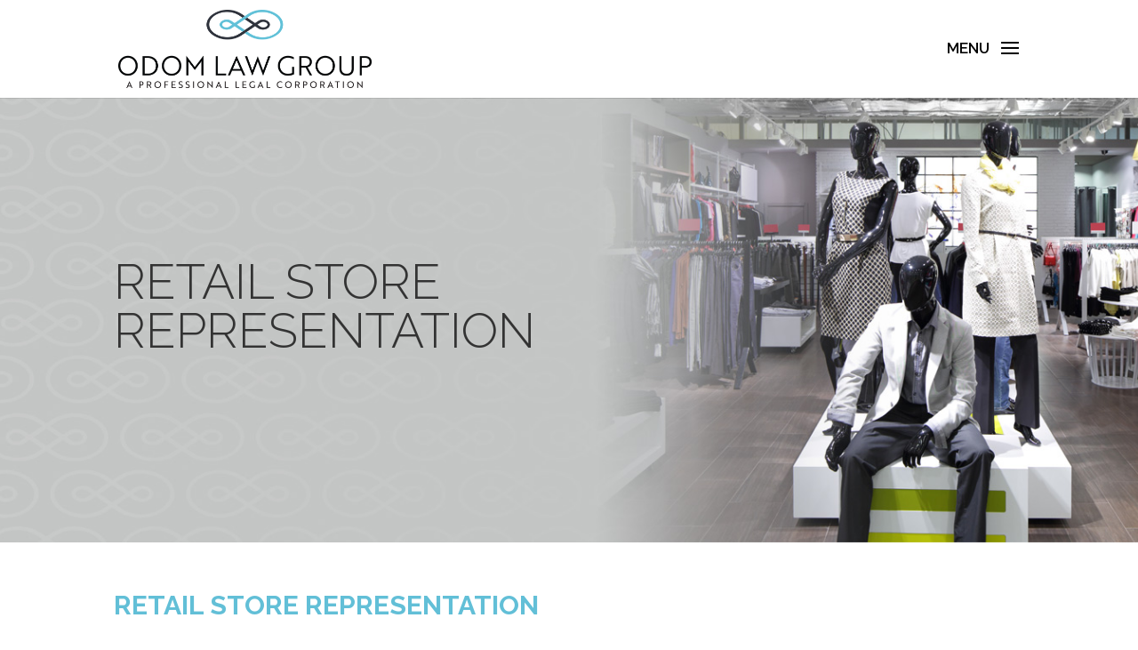

--- FILE ---
content_type: text/css; charset=utf-8
request_url: https://www.odomlawgroup.com/wp-content/plugins/simple-slideout-menu/assets/css/simple.slideout-menu.min.css?ver=6.9
body_size: 636
content:
.simple-slideout-menu-panel{position:fixed;top:0;background:#eee;max-width:330px;width:90%;z-index:999999999;height:100vh;padding:40px 25px;overflow-y:auto;-webkit-transition:.2s ease-in-out;-moz-transition:.2s ease-in-out;-ms-transition:.2s ease-in-out;-o-transition:.2s ease-in-out;transition:.2s ease-in-out}.simple-slideout-menu-panel.shadow{-webkit-box-shadow:0 0 15px 0 rgba(0,0,0,.5);box-shadow:0 0 15px 0 rgba(0,0,0,.5)}.simple-slideout-menu-panel.left{left:-500px}.simple-slideout-menu-panel.right{right:-500px}.simple-slideout-menu-panel .simple-slideout-menu-close{position:absolute;top:15px;text-decoration:none;color:#000;margin:0;padding:0}.simple-slideout-menu-panel .simple-slideout-menu-close:hover{color:#bc0909}.simple-slideout-menu-panel .simple-slideout-menu-close .dashicons{font-size:30px;width:30px;height:30px;line-height:30px}.simple-slideout-menu-panel.left .simple-slideout-menu-close{right:20px}.simple-slideout-menu-panel.right .simple-slideout-menu-close{left:20px}.simple-slideout-menu-panel>div{width:100%;height:100%}.simple-slideout-menu-panel.open.left{left:0}.simple-slideout-menu-panel.open.right{right:0}a.active[data-trigger=simple-slideout] .dashicons-menu:before{content:"\f335"}.simple-slideout-menu-panel ul.slideout-menu{display:block;padding:10px 0 0 10px;margin:0}.simple-slideout-menu-panel ul.slideout-menu li{display:block;width:100%;margin:0;padding:0}.simple-slideout-menu-panel ul.slideout-menu li.menu-item-has-children{position:relative}.simple-slideout-menu-panel ul.slideout-menu li.menu-item-has-children>a:after,.simple-slideout-menu-panel ul.slideout-menu li.menu-item-has-children>a:before{display:none}.simple-slideout-menu-panel ul.slideout-menu li.menu-item-has-children .icon-plus{position:absolute;right:0;top:0;font-size:1.2em;display:inline-block;font-style:normal;cursor:pointer;padding:0 5px;border:1px solid transparent}.simple-slideout-menu-panel ul.slideout-menu li.menu-item-has-children .icon-plus:hover{border:1px dotted rgba(0,0,0,.1)}.simple-slideout-menu-panel ul.slideout-menu li.menu-item-has-children .icon-plus:before{content:'+';font-size:.9em}.simple-slideout-menu-panel ul.slideout-menu li.menu-item-has-children.open>.icon-plus:before{content:'-'}.simple-slideout-menu-panel ul.slideout-menu li.menu-item-has-children button{background:0 0;padding:0;color:#000}.simple-slideout-menu-panel ul.slideout-menu li.menu-item-has-children .child-menu{margin-left:0;padding-left:12px;height:0;opacity:0;overflow:hidden;transition:.3s linear}.simple-slideout-menu-panel ul.slideout-menu li.menu-item-has-children.open>.child-menu{height:auto;opacity:1}.simple-slideout-menu-panel ul.slideout-menu li.menu-item-has-children.open>.child-menu .menu-label:before{content:'\2022';margin-right:5px}.simple-slideout-menu-panel ul.slideout-menu,.simple-slideout-menu-panel ul.slideout-menu li{list:none;line-height:2em}.simple-slideout-menu-panel ul.slideout-menu a{text-decoration:none;line-height:2em;display:block;text-transform:uppercase;color:#868080;font-weight:800;font-size:20px}.simple-slideout-menu-panel ul.slideout-menu a:hover{color:#000}@media(max-width:768px){.simsm-hide-mobile{display:none!important}}@media(min-width:768px) and (max-width:1024px){.simsm-hide-tablet{display:none!important}}@media(min-width:1025px){.simsm-hide-desktop{display:none!important}}